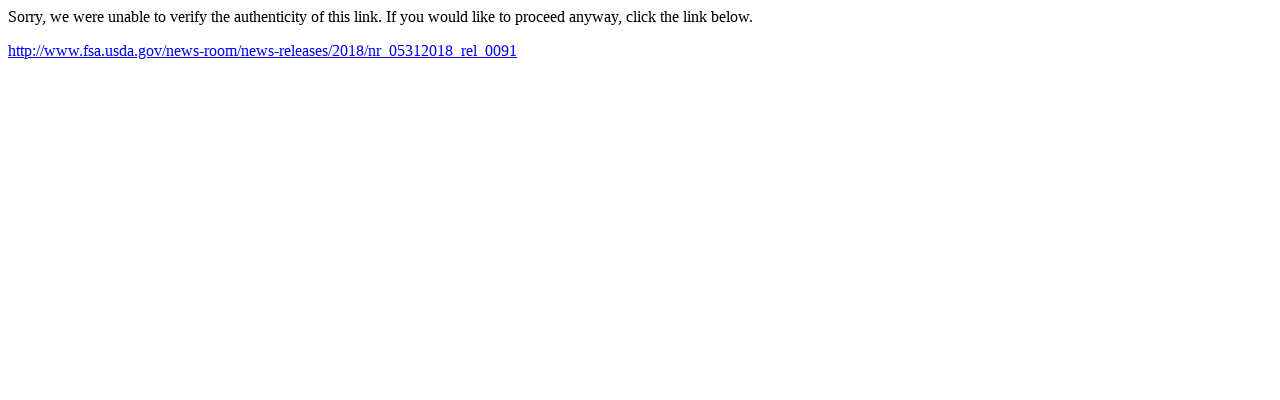

--- FILE ---
content_type: text/html; charset=utf-8
request_url: http://links.govdelivery.com/track?type=click&enid=ZWFzPTEmbXNpZD0mYXVpZD0mbWFpbGluZ2lkPTIwMTgwNTMxLjkwNTQ3MzUxJm1lc3NhZ2VpZD1NREItUFJELUJVTC0yMDE4MDUzMS45MDU0NzM1MSZkYXRhYmFzZWlkPTEwMDEmc2VyaWFsPTE3MTYwNDM1JmVtYWlsaWQ9a2loaTcyOHJpeGlAcG9zdC53b3JkcHJlc3MuY29tJnVzZXJpZD1raWhpNzI4cml4aUBwb3N0LndvcmRwcmVzcy5jb20mdGFyZ2V0aWQ9JmZsPSZleHRyYT1NdWx0aXZhcmlhdGVJZD0mJiY=&&&101&&&http://www.fsa.usda.gov/news-room/news-releases/2018/nr_05312018_rel_0091
body_size: 729
content:
<html>
  <head>
    <link rel="icon" href="data:;base64,iVBORw0KGgo=">
  </head>
  <body>
    <p>
      Sorry, we were unable to verify the authenticity of this link. If you would like to proceed anyway, click the link below.
    </p>
    <p>
      <a id="link" href="http://www.fsa.usda.gov/news-room/news-releases/2018/nr_05312018_rel_0091">http://www.fsa.usda.gov/news-room/news-releases/2018/nr_05312018_rel_0091</a>
    </p>
    <script>
      // Append hash to URL.
      if (window.location.hash) {
        var link = document.getElementById('link');
        var urlWithHash = link.href + window.location.hash;
        link.href = urlWithHash;
        link.innerText = urlWithHash;
      }
    </script>
  </body>
</html>
